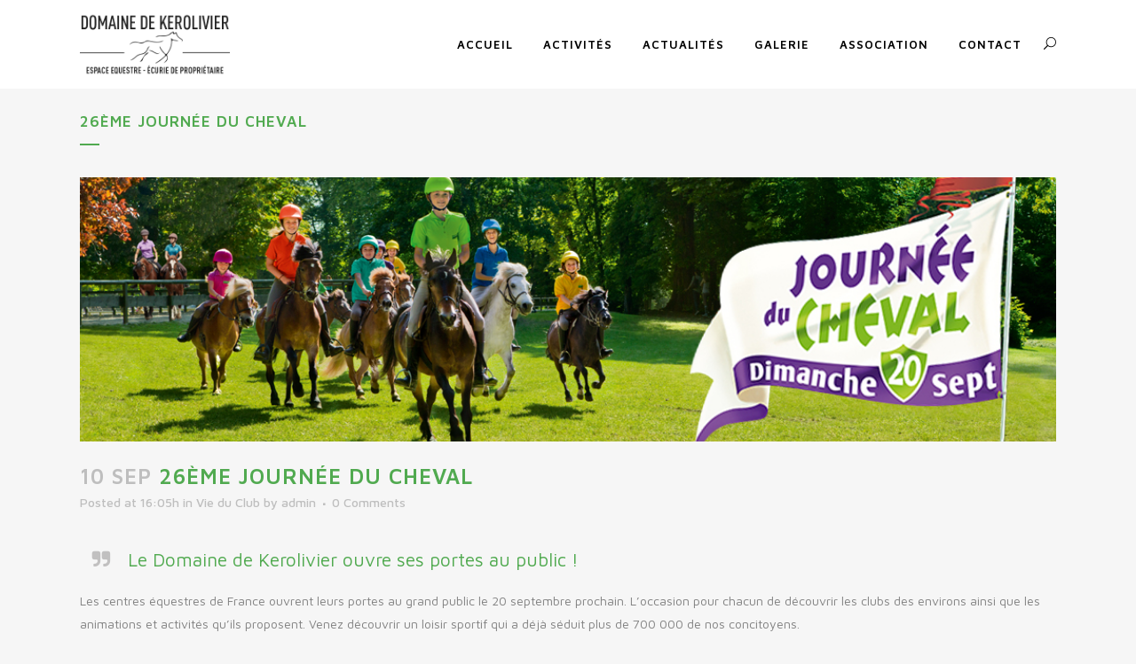

--- FILE ---
content_type: text/html; charset=UTF-8
request_url: https://www.domaine-kerolivier.com/26eme-journee-du-cheval/
body_size: 11826
content:
<!DOCTYPE html>
<html lang="fr-FR">
<head>
	<meta charset="UTF-8" />
	
	<title>Domaine de Kerolivier |   26ème Journée du Cheval</title>

	
			
						<meta name="viewport" content="width=device-width,initial-scale=1,user-scalable=no">
		
	<link rel="profile" href="http://gmpg.org/xfn/11" />
	<link rel="pingback" href="https://www.domaine-kerolivier.com/xmlrpc.php" />
	<link rel="shortcut icon" type="image/x-icon" href="http://www.domaine-kerolivier.com/wp-content/uploads/2015/09/favicon_green.png">
	<link rel="apple-touch-icon" href="http://www.domaine-kerolivier.com/wp-content/uploads/2015/09/favicon_green.png"/>
	<link href='//fonts.googleapis.com/css?family=Raleway:100,200,300,400,500,600,700,800,900,300italic,400italic|Maven+Pro:100,200,300,400,500,600,700,800,900,300italic,400italic&subset=latin,latin-ext' rel='stylesheet' type='text/css'>
<meta name='robots' content='max-image-preview:large' />
<link rel='dns-prefetch' href='//fonts.googleapis.com' />
<link rel='dns-prefetch' href='//netdna.bootstrapcdn.com' />
<link rel="alternate" type="application/rss+xml" title="Domaine de Kerolivier &raquo; Flux" href="https://www.domaine-kerolivier.com/feed/" />
<link rel="alternate" type="application/rss+xml" title="Domaine de Kerolivier &raquo; Flux des commentaires" href="https://www.domaine-kerolivier.com/comments/feed/" />
<script type="text/javascript">
/* <![CDATA[ */
window._wpemojiSettings = {"baseUrl":"https:\/\/s.w.org\/images\/core\/emoji\/14.0.0\/72x72\/","ext":".png","svgUrl":"https:\/\/s.w.org\/images\/core\/emoji\/14.0.0\/svg\/","svgExt":".svg","source":{"concatemoji":"https:\/\/www.domaine-kerolivier.com\/wp-includes\/js\/wp-emoji-release.min.js?ver=6.4.7"}};
/*! This file is auto-generated */
!function(i,n){var o,s,e;function c(e){try{var t={supportTests:e,timestamp:(new Date).valueOf()};sessionStorage.setItem(o,JSON.stringify(t))}catch(e){}}function p(e,t,n){e.clearRect(0,0,e.canvas.width,e.canvas.height),e.fillText(t,0,0);var t=new Uint32Array(e.getImageData(0,0,e.canvas.width,e.canvas.height).data),r=(e.clearRect(0,0,e.canvas.width,e.canvas.height),e.fillText(n,0,0),new Uint32Array(e.getImageData(0,0,e.canvas.width,e.canvas.height).data));return t.every(function(e,t){return e===r[t]})}function u(e,t,n){switch(t){case"flag":return n(e,"\ud83c\udff3\ufe0f\u200d\u26a7\ufe0f","\ud83c\udff3\ufe0f\u200b\u26a7\ufe0f")?!1:!n(e,"\ud83c\uddfa\ud83c\uddf3","\ud83c\uddfa\u200b\ud83c\uddf3")&&!n(e,"\ud83c\udff4\udb40\udc67\udb40\udc62\udb40\udc65\udb40\udc6e\udb40\udc67\udb40\udc7f","\ud83c\udff4\u200b\udb40\udc67\u200b\udb40\udc62\u200b\udb40\udc65\u200b\udb40\udc6e\u200b\udb40\udc67\u200b\udb40\udc7f");case"emoji":return!n(e,"\ud83e\udef1\ud83c\udffb\u200d\ud83e\udef2\ud83c\udfff","\ud83e\udef1\ud83c\udffb\u200b\ud83e\udef2\ud83c\udfff")}return!1}function f(e,t,n){var r="undefined"!=typeof WorkerGlobalScope&&self instanceof WorkerGlobalScope?new OffscreenCanvas(300,150):i.createElement("canvas"),a=r.getContext("2d",{willReadFrequently:!0}),o=(a.textBaseline="top",a.font="600 32px Arial",{});return e.forEach(function(e){o[e]=t(a,e,n)}),o}function t(e){var t=i.createElement("script");t.src=e,t.defer=!0,i.head.appendChild(t)}"undefined"!=typeof Promise&&(o="wpEmojiSettingsSupports",s=["flag","emoji"],n.supports={everything:!0,everythingExceptFlag:!0},e=new Promise(function(e){i.addEventListener("DOMContentLoaded",e,{once:!0})}),new Promise(function(t){var n=function(){try{var e=JSON.parse(sessionStorage.getItem(o));if("object"==typeof e&&"number"==typeof e.timestamp&&(new Date).valueOf()<e.timestamp+604800&&"object"==typeof e.supportTests)return e.supportTests}catch(e){}return null}();if(!n){if("undefined"!=typeof Worker&&"undefined"!=typeof OffscreenCanvas&&"undefined"!=typeof URL&&URL.createObjectURL&&"undefined"!=typeof Blob)try{var e="postMessage("+f.toString()+"("+[JSON.stringify(s),u.toString(),p.toString()].join(",")+"));",r=new Blob([e],{type:"text/javascript"}),a=new Worker(URL.createObjectURL(r),{name:"wpTestEmojiSupports"});return void(a.onmessage=function(e){c(n=e.data),a.terminate(),t(n)})}catch(e){}c(n=f(s,u,p))}t(n)}).then(function(e){for(var t in e)n.supports[t]=e[t],n.supports.everything=n.supports.everything&&n.supports[t],"flag"!==t&&(n.supports.everythingExceptFlag=n.supports.everythingExceptFlag&&n.supports[t]);n.supports.everythingExceptFlag=n.supports.everythingExceptFlag&&!n.supports.flag,n.DOMReady=!1,n.readyCallback=function(){n.DOMReady=!0}}).then(function(){return e}).then(function(){var e;n.supports.everything||(n.readyCallback(),(e=n.source||{}).concatemoji?t(e.concatemoji):e.wpemoji&&e.twemoji&&(t(e.twemoji),t(e.wpemoji)))}))}((window,document),window._wpemojiSettings);
/* ]]> */
</script>
<link rel='stylesheet' id='sbi_styles-css' href='https://www.domaine-kerolivier.com/wp-content/plugins/instagram-feed/css/sbi-styles.min.css?ver=6.6.1' type='text/css' media='all' />
<style id='wp-emoji-styles-inline-css' type='text/css'>

	img.wp-smiley, img.emoji {
		display: inline !important;
		border: none !important;
		box-shadow: none !important;
		height: 1em !important;
		width: 1em !important;
		margin: 0 0.07em !important;
		vertical-align: -0.1em !important;
		background: none !important;
		padding: 0 !important;
	}
</style>
<link rel='stylesheet' id='wp-block-library-css' href='https://www.domaine-kerolivier.com/wp-includes/css/dist/block-library/style.min.css?ver=6.4.7' type='text/css' media='all' />
<style id='classic-theme-styles-inline-css' type='text/css'>
/*! This file is auto-generated */
.wp-block-button__link{color:#fff;background-color:#32373c;border-radius:9999px;box-shadow:none;text-decoration:none;padding:calc(.667em + 2px) calc(1.333em + 2px);font-size:1.125em}.wp-block-file__button{background:#32373c;color:#fff;text-decoration:none}
</style>
<style id='global-styles-inline-css' type='text/css'>
body{--wp--preset--color--black: #000000;--wp--preset--color--cyan-bluish-gray: #abb8c3;--wp--preset--color--white: #ffffff;--wp--preset--color--pale-pink: #f78da7;--wp--preset--color--vivid-red: #cf2e2e;--wp--preset--color--luminous-vivid-orange: #ff6900;--wp--preset--color--luminous-vivid-amber: #fcb900;--wp--preset--color--light-green-cyan: #7bdcb5;--wp--preset--color--vivid-green-cyan: #00d084;--wp--preset--color--pale-cyan-blue: #8ed1fc;--wp--preset--color--vivid-cyan-blue: #0693e3;--wp--preset--color--vivid-purple: #9b51e0;--wp--preset--gradient--vivid-cyan-blue-to-vivid-purple: linear-gradient(135deg,rgba(6,147,227,1) 0%,rgb(155,81,224) 100%);--wp--preset--gradient--light-green-cyan-to-vivid-green-cyan: linear-gradient(135deg,rgb(122,220,180) 0%,rgb(0,208,130) 100%);--wp--preset--gradient--luminous-vivid-amber-to-luminous-vivid-orange: linear-gradient(135deg,rgba(252,185,0,1) 0%,rgba(255,105,0,1) 100%);--wp--preset--gradient--luminous-vivid-orange-to-vivid-red: linear-gradient(135deg,rgba(255,105,0,1) 0%,rgb(207,46,46) 100%);--wp--preset--gradient--very-light-gray-to-cyan-bluish-gray: linear-gradient(135deg,rgb(238,238,238) 0%,rgb(169,184,195) 100%);--wp--preset--gradient--cool-to-warm-spectrum: linear-gradient(135deg,rgb(74,234,220) 0%,rgb(151,120,209) 20%,rgb(207,42,186) 40%,rgb(238,44,130) 60%,rgb(251,105,98) 80%,rgb(254,248,76) 100%);--wp--preset--gradient--blush-light-purple: linear-gradient(135deg,rgb(255,206,236) 0%,rgb(152,150,240) 100%);--wp--preset--gradient--blush-bordeaux: linear-gradient(135deg,rgb(254,205,165) 0%,rgb(254,45,45) 50%,rgb(107,0,62) 100%);--wp--preset--gradient--luminous-dusk: linear-gradient(135deg,rgb(255,203,112) 0%,rgb(199,81,192) 50%,rgb(65,88,208) 100%);--wp--preset--gradient--pale-ocean: linear-gradient(135deg,rgb(255,245,203) 0%,rgb(182,227,212) 50%,rgb(51,167,181) 100%);--wp--preset--gradient--electric-grass: linear-gradient(135deg,rgb(202,248,128) 0%,rgb(113,206,126) 100%);--wp--preset--gradient--midnight: linear-gradient(135deg,rgb(2,3,129) 0%,rgb(40,116,252) 100%);--wp--preset--font-size--small: 13px;--wp--preset--font-size--medium: 20px;--wp--preset--font-size--large: 36px;--wp--preset--font-size--x-large: 42px;--wp--preset--spacing--20: 0.44rem;--wp--preset--spacing--30: 0.67rem;--wp--preset--spacing--40: 1rem;--wp--preset--spacing--50: 1.5rem;--wp--preset--spacing--60: 2.25rem;--wp--preset--spacing--70: 3.38rem;--wp--preset--spacing--80: 5.06rem;--wp--preset--shadow--natural: 6px 6px 9px rgba(0, 0, 0, 0.2);--wp--preset--shadow--deep: 12px 12px 50px rgba(0, 0, 0, 0.4);--wp--preset--shadow--sharp: 6px 6px 0px rgba(0, 0, 0, 0.2);--wp--preset--shadow--outlined: 6px 6px 0px -3px rgba(255, 255, 255, 1), 6px 6px rgba(0, 0, 0, 1);--wp--preset--shadow--crisp: 6px 6px 0px rgba(0, 0, 0, 1);}:where(.is-layout-flex){gap: 0.5em;}:where(.is-layout-grid){gap: 0.5em;}body .is-layout-flow > .alignleft{float: left;margin-inline-start: 0;margin-inline-end: 2em;}body .is-layout-flow > .alignright{float: right;margin-inline-start: 2em;margin-inline-end: 0;}body .is-layout-flow > .aligncenter{margin-left: auto !important;margin-right: auto !important;}body .is-layout-constrained > .alignleft{float: left;margin-inline-start: 0;margin-inline-end: 2em;}body .is-layout-constrained > .alignright{float: right;margin-inline-start: 2em;margin-inline-end: 0;}body .is-layout-constrained > .aligncenter{margin-left: auto !important;margin-right: auto !important;}body .is-layout-constrained > :where(:not(.alignleft):not(.alignright):not(.alignfull)){max-width: var(--wp--style--global--content-size);margin-left: auto !important;margin-right: auto !important;}body .is-layout-constrained > .alignwide{max-width: var(--wp--style--global--wide-size);}body .is-layout-flex{display: flex;}body .is-layout-flex{flex-wrap: wrap;align-items: center;}body .is-layout-flex > *{margin: 0;}body .is-layout-grid{display: grid;}body .is-layout-grid > *{margin: 0;}:where(.wp-block-columns.is-layout-flex){gap: 2em;}:where(.wp-block-columns.is-layout-grid){gap: 2em;}:where(.wp-block-post-template.is-layout-flex){gap: 1.25em;}:where(.wp-block-post-template.is-layout-grid){gap: 1.25em;}.has-black-color{color: var(--wp--preset--color--black) !important;}.has-cyan-bluish-gray-color{color: var(--wp--preset--color--cyan-bluish-gray) !important;}.has-white-color{color: var(--wp--preset--color--white) !important;}.has-pale-pink-color{color: var(--wp--preset--color--pale-pink) !important;}.has-vivid-red-color{color: var(--wp--preset--color--vivid-red) !important;}.has-luminous-vivid-orange-color{color: var(--wp--preset--color--luminous-vivid-orange) !important;}.has-luminous-vivid-amber-color{color: var(--wp--preset--color--luminous-vivid-amber) !important;}.has-light-green-cyan-color{color: var(--wp--preset--color--light-green-cyan) !important;}.has-vivid-green-cyan-color{color: var(--wp--preset--color--vivid-green-cyan) !important;}.has-pale-cyan-blue-color{color: var(--wp--preset--color--pale-cyan-blue) !important;}.has-vivid-cyan-blue-color{color: var(--wp--preset--color--vivid-cyan-blue) !important;}.has-vivid-purple-color{color: var(--wp--preset--color--vivid-purple) !important;}.has-black-background-color{background-color: var(--wp--preset--color--black) !important;}.has-cyan-bluish-gray-background-color{background-color: var(--wp--preset--color--cyan-bluish-gray) !important;}.has-white-background-color{background-color: var(--wp--preset--color--white) !important;}.has-pale-pink-background-color{background-color: var(--wp--preset--color--pale-pink) !important;}.has-vivid-red-background-color{background-color: var(--wp--preset--color--vivid-red) !important;}.has-luminous-vivid-orange-background-color{background-color: var(--wp--preset--color--luminous-vivid-orange) !important;}.has-luminous-vivid-amber-background-color{background-color: var(--wp--preset--color--luminous-vivid-amber) !important;}.has-light-green-cyan-background-color{background-color: var(--wp--preset--color--light-green-cyan) !important;}.has-vivid-green-cyan-background-color{background-color: var(--wp--preset--color--vivid-green-cyan) !important;}.has-pale-cyan-blue-background-color{background-color: var(--wp--preset--color--pale-cyan-blue) !important;}.has-vivid-cyan-blue-background-color{background-color: var(--wp--preset--color--vivid-cyan-blue) !important;}.has-vivid-purple-background-color{background-color: var(--wp--preset--color--vivid-purple) !important;}.has-black-border-color{border-color: var(--wp--preset--color--black) !important;}.has-cyan-bluish-gray-border-color{border-color: var(--wp--preset--color--cyan-bluish-gray) !important;}.has-white-border-color{border-color: var(--wp--preset--color--white) !important;}.has-pale-pink-border-color{border-color: var(--wp--preset--color--pale-pink) !important;}.has-vivid-red-border-color{border-color: var(--wp--preset--color--vivid-red) !important;}.has-luminous-vivid-orange-border-color{border-color: var(--wp--preset--color--luminous-vivid-orange) !important;}.has-luminous-vivid-amber-border-color{border-color: var(--wp--preset--color--luminous-vivid-amber) !important;}.has-light-green-cyan-border-color{border-color: var(--wp--preset--color--light-green-cyan) !important;}.has-vivid-green-cyan-border-color{border-color: var(--wp--preset--color--vivid-green-cyan) !important;}.has-pale-cyan-blue-border-color{border-color: var(--wp--preset--color--pale-cyan-blue) !important;}.has-vivid-cyan-blue-border-color{border-color: var(--wp--preset--color--vivid-cyan-blue) !important;}.has-vivid-purple-border-color{border-color: var(--wp--preset--color--vivid-purple) !important;}.has-vivid-cyan-blue-to-vivid-purple-gradient-background{background: var(--wp--preset--gradient--vivid-cyan-blue-to-vivid-purple) !important;}.has-light-green-cyan-to-vivid-green-cyan-gradient-background{background: var(--wp--preset--gradient--light-green-cyan-to-vivid-green-cyan) !important;}.has-luminous-vivid-amber-to-luminous-vivid-orange-gradient-background{background: var(--wp--preset--gradient--luminous-vivid-amber-to-luminous-vivid-orange) !important;}.has-luminous-vivid-orange-to-vivid-red-gradient-background{background: var(--wp--preset--gradient--luminous-vivid-orange-to-vivid-red) !important;}.has-very-light-gray-to-cyan-bluish-gray-gradient-background{background: var(--wp--preset--gradient--very-light-gray-to-cyan-bluish-gray) !important;}.has-cool-to-warm-spectrum-gradient-background{background: var(--wp--preset--gradient--cool-to-warm-spectrum) !important;}.has-blush-light-purple-gradient-background{background: var(--wp--preset--gradient--blush-light-purple) !important;}.has-blush-bordeaux-gradient-background{background: var(--wp--preset--gradient--blush-bordeaux) !important;}.has-luminous-dusk-gradient-background{background: var(--wp--preset--gradient--luminous-dusk) !important;}.has-pale-ocean-gradient-background{background: var(--wp--preset--gradient--pale-ocean) !important;}.has-electric-grass-gradient-background{background: var(--wp--preset--gradient--electric-grass) !important;}.has-midnight-gradient-background{background: var(--wp--preset--gradient--midnight) !important;}.has-small-font-size{font-size: var(--wp--preset--font-size--small) !important;}.has-medium-font-size{font-size: var(--wp--preset--font-size--medium) !important;}.has-large-font-size{font-size: var(--wp--preset--font-size--large) !important;}.has-x-large-font-size{font-size: var(--wp--preset--font-size--x-large) !important;}
.wp-block-navigation a:where(:not(.wp-element-button)){color: inherit;}
:where(.wp-block-post-template.is-layout-flex){gap: 1.25em;}:where(.wp-block-post-template.is-layout-grid){gap: 1.25em;}
:where(.wp-block-columns.is-layout-flex){gap: 2em;}:where(.wp-block-columns.is-layout-grid){gap: 2em;}
.wp-block-pullquote{font-size: 1.5em;line-height: 1.6;}
</style>
<link rel='stylesheet' id='layerslider-css' href='https://www.domaine-kerolivier.com/wp-content/plugins/LayerSlider/static/css/layerslider.css?ver=5.4.0' type='text/css' media='all' />
<link rel='stylesheet' id='ls-google-fonts-css' href='https://fonts.googleapis.com/css?family=Lato:100,300,regular,700,900%7COpen+Sans:300%7CIndie+Flower:regular%7COswald:300,regular,700&#038;subset=latin%2Clatin-ext' type='text/css' media='all' />
<link rel='stylesheet' id='contact-form-7-css' href='https://www.domaine-kerolivier.com/wp-content/plugins/contact-form-7/includes/css/styles.css?ver=4.4.1' type='text/css' media='all' />
<link rel='stylesheet' id='prettyphoto-css' href='https://www.domaine-kerolivier.com/wp-content/plugins/js_composer/assets/lib/prettyphoto/css/prettyPhoto.css?ver=4.5.3' type='text/css' media='screen' />
<link rel='stylesheet' id='fancybox-css' href='https://www.domaine-kerolivier.com/wp-content/plugins/radykal-fancy-gallery/fancybox/jquery.fancybox.css?ver=6.4.7' type='text/css' media='all' />
<link rel='stylesheet' id='fancybox-buttons-css' href='https://www.domaine-kerolivier.com/wp-content/plugins/radykal-fancy-gallery/fancybox/helpers/jquery.fancybox-buttons.css?ver=6.4.7' type='text/css' media='all' />
<link rel='stylesheet' id='fancybox-thumbs-css' href='https://www.domaine-kerolivier.com/wp-content/plugins/radykal-fancy-gallery/fancybox/helpers/jquery.fancybox-thumbs.css?ver=6.4.7' type='text/css' media='all' />
<link rel='stylesheet' id='mejs-css' href='https://www.domaine-kerolivier.com/wp-content/plugins/radykal-fancy-gallery/mejs/mediaelementplayer.css?ver=6.4.7' type='text/css' media='all' />
<link rel='stylesheet' id='mejs-skins-css' href='https://www.domaine-kerolivier.com/wp-content/plugins/radykal-fancy-gallery/mejs/mejs-skins.css?ver=6.4.7' type='text/css' media='all' />
<link rel='stylesheet' id='font-awesome-4-css' href='//netdna.bootstrapcdn.com/font-awesome/4.0.1/css/font-awesome.css?ver=4.0.1' type='text/css' media='all' />
<link rel='stylesheet' id='radykal-fancy-gallery-css' href='https://www.domaine-kerolivier.com/wp-content/plugins/radykal-fancy-gallery/css/jquery.fancygallery.css?ver=2.3.3' type='text/css' media='all' />
<link rel='stylesheet' id='default_style-css' href='https://www.domaine-kerolivier.com/wp-content/themes/bridge/style.css?ver=6.4.7' type='text/css' media='all' />
<link rel='stylesheet' id='qode-font-awesome-css' href='https://www.domaine-kerolivier.com/wp-content/themes/bridge/css/font-awesome/css/font-awesome.min.css?ver=6.4.7' type='text/css' media='all' />
<link rel='stylesheet' id='qode-elegant-icons-css' href='https://www.domaine-kerolivier.com/wp-content/themes/bridge/css/elegant-icons/style.min.css?ver=6.4.7' type='text/css' media='all' />
<link rel='stylesheet' id='stylesheet-css' href='https://www.domaine-kerolivier.com/wp-content/themes/bridge/css/stylesheet.min.css?ver=6.4.7' type='text/css' media='all' />
<link rel='stylesheet' id='mac_stylesheet-css' href='https://www.domaine-kerolivier.com/wp-content/themes/bridge/css/mac_stylesheet.css?ver=6.4.7' type='text/css' media='all' />
<link rel='stylesheet' id='webkit-css' href='https://www.domaine-kerolivier.com/wp-content/themes/bridge/css/webkit_stylesheet.css?ver=6.4.7' type='text/css' media='all' />
<link rel='stylesheet' id='style_dynamic-css' href='https://www.domaine-kerolivier.com/wp-content/themes/bridge/css/style_dynamic.css?ver=1694645273' type='text/css' media='all' />
<link rel='stylesheet' id='responsive-css' href='https://www.domaine-kerolivier.com/wp-content/themes/bridge/css/responsive.min.css?ver=6.4.7' type='text/css' media='all' />
<link rel='stylesheet' id='style_dynamic_responsive-css' href='https://www.domaine-kerolivier.com/wp-content/themes/bridge/css/style_dynamic_responsive.css?ver=1694645273' type='text/css' media='all' />
<link rel='stylesheet' id='js_composer_front-css' href='https://www.domaine-kerolivier.com/wp-content/plugins/js_composer/assets/css/js_composer.css?ver=4.5.3' type='text/css' media='all' />
<link rel='stylesheet' id='custom_css-css' href='https://www.domaine-kerolivier.com/wp-content/themes/bridge/css/custom_css.css?ver=1694645273' type='text/css' media='all' />
<link rel='stylesheet' id='evcal_google_fonts-css' href='//fonts.googleapis.com/css?family=Oswald%3A400%2C300%7COpen+Sans%3A400%2C300&#038;ver=6.4.7' type='text/css' media='screen' />
<link rel='stylesheet' id='evcal_cal_default-css' href='https://www.domaine-kerolivier.com/wp-content/plugins/eventON/assets/css/eventon_styles.css?ver=6.4.7' type='text/css' media='all' />
<link rel='stylesheet' id='evo_font_icons-css' href='https://www.domaine-kerolivier.com/wp-content/plugins/eventON/assets/fonts/font-awesome.css?ver=6.4.7' type='text/css' media='all' />
<link rel='stylesheet' id='tmm-css' href='https://www.domaine-kerolivier.com/wp-content/plugins/team-members/inc/css/tmm_style.css?ver=6.4.7' type='text/css' media='all' />
<script type="text/javascript" src="https://www.domaine-kerolivier.com/wp-content/plugins/LayerSlider/static/js/greensock.js?ver=1.11.8" id="greensock-js"></script>
<script type="text/javascript" src="https://www.domaine-kerolivier.com/wp-includes/js/jquery/jquery.min.js?ver=3.7.1" id="jquery-core-js"></script>
<script type="text/javascript" src="https://www.domaine-kerolivier.com/wp-includes/js/jquery/jquery-migrate.min.js?ver=3.4.1" id="jquery-migrate-js"></script>
<script type="text/javascript" src="https://www.domaine-kerolivier.com/wp-content/plugins/LayerSlider/static/js/layerslider.kreaturamedia.jquery.js?ver=5.4.0" id="layerslider-js"></script>
<script type="text/javascript" src="https://www.domaine-kerolivier.com/wp-content/plugins/LayerSlider/static/js/layerslider.transitions.js?ver=5.4.0" id="layerslider-transitions-js"></script>
<link rel="https://api.w.org/" href="https://www.domaine-kerolivier.com/wp-json/" /><link rel="alternate" type="application/json" href="https://www.domaine-kerolivier.com/wp-json/wp/v2/posts/15242" /><link rel="EditURI" type="application/rsd+xml" title="RSD" href="https://www.domaine-kerolivier.com/xmlrpc.php?rsd" />
<meta name="generator" content="WordPress 6.4.7" />
<link rel="canonical" href="https://www.domaine-kerolivier.com/26eme-journee-du-cheval/" />
<link rel='shortlink' href='https://www.domaine-kerolivier.com/?p=15242' />
<link rel="alternate" type="application/json+oembed" href="https://www.domaine-kerolivier.com/wp-json/oembed/1.0/embed?url=https%3A%2F%2Fwww.domaine-kerolivier.com%2F26eme-journee-du-cheval%2F" />
<link rel="alternate" type="text/xml+oembed" href="https://www.domaine-kerolivier.com/wp-json/oembed/1.0/embed?url=https%3A%2F%2Fwww.domaine-kerolivier.com%2F26eme-journee-du-cheval%2F&#038;format=xml" />


<!-- EventON Version -->
<meta name="generator" content="EventON 2.2.27" />

<style type="text/css">.recentcomments a{display:inline !important;padding:0 !important;margin:0 !important;}</style><meta name="generator" content="Powered by Visual Composer - drag and drop page builder for WordPress."/>
<!--[if IE 8]><link rel="stylesheet" type="text/css" href="https://www.domaine-kerolivier.com/wp-content/plugins/js_composer/assets/css/vc-ie8.css" media="screen"><![endif]--><link rel="icon" href="https://www.domaine-kerolivier.com/wp-content/uploads/2023/09/favicon.png" sizes="32x32" />
<link rel="icon" href="https://www.domaine-kerolivier.com/wp-content/uploads/2023/09/favicon.png" sizes="192x192" />
<link rel="apple-touch-icon" href="https://www.domaine-kerolivier.com/wp-content/uploads/2023/09/favicon.png" />
<meta name="msapplication-TileImage" content="https://www.domaine-kerolivier.com/wp-content/uploads/2023/09/favicon.png" />
<noscript><style> .wpb_animate_when_almost_visible { opacity: 1; }</style></noscript></head>

<body class="post-template-default single single-post postid-15242 single-format-standard  qode-theme-ver-7.5 wpb-js-composer js-comp-ver-4.5.3 vc_responsive">

				<div class="ajax_loader"><div class="ajax_loader_1"><div class="wave"><div class="bounce1"></div><div class="bounce2"></div><div class="bounce3"></div></div></div></div>
					<div class="wrapper">
	<div class="wrapper_inner">
	<!-- Google Analytics start -->
		<!-- Google Analytics end -->

	


<header class=" scroll_header_top_area dark fixed scrolled_not_transparent page_header">
    <div class="header_inner clearfix">

		
					<form role="search" id="searchform" action="https://www.domaine-kerolivier.com/" class="qode_search_form" method="get">
									<div class="container">
					<div class="container_inner clearfix">
				
                <span aria-hidden="true" class="qode_icon_font_elegant icon_search qode_icon_in_search" ></span>				<input type="text" placeholder="Search" name="s" class="qode_search_field" autocomplete="off" />
				<input type="submit" value="Search" />

				<div class="qode_search_close">
					<a href="#">
                        <span aria-hidden="true" class="qode_icon_font_elegant icon_close qode_icon_in_search" ></span>					</a>
				</div>
										</div>
					</div>
							</form>
				
		<div class="header_top_bottom_holder">
		<div class="header_bottom clearfix" style=' background-color:rgba(255, 255, 255, 1);' >
		    				<div class="container">
					<div class="container_inner clearfix">
                    			                					<div class="header_inner_left">
                        													<div class="mobile_menu_button">
                                <span>
                                    <i class="qode_icon_font_awesome fa fa-bars " ></i>                                </span>
                            </div>
												<div class="logo_wrapper">
                            							<div class="q_logo">
								<a href="https://www.domaine-kerolivier.com/">
									<img class="normal" src="http://www.domaine-kerolivier.com/wp-content/uploads/2015/09/logo_header_black.png" alt="Logo"/>
									<img class="light" src="http://www.domaine-kerolivier.com/wp-content/uploads/2015/09/logo_header.png" alt="Logo"/>
									<img class="dark" src="http://www.domaine-kerolivier.com/wp-content/uploads/2015/09/logo_header_black.png" alt="Logo"/>
									<img class="sticky" src="http://www.domaine-kerolivier.com/wp-content/uploads/2015/09/logo_header_sticky.png" alt="Logo"/>
									<img class="mobile" src="http://www.domaine-kerolivier.com/wp-content/uploads/2015/09/logo_header_black.png" alt="Logo"/>
																	</a>
							</div>
                            						</div>
                                                					</div>
                    					                                                							<div class="header_inner_right">
                                <div class="side_menu_button_wrapper right">
																		                                    <div class="side_menu_button">
									
																					<a class="search_button search_slides_from_window_top normal" href="javascript:void(0)">
                                                <span aria-hidden="true" class="qode_icon_font_elegant icon_search " ></span>											</a>
								
																					                                                                                                                    </div>
                                </div>
							</div>
												
												
						<nav class="main_menu drop_down right">
						<ul id="menu-kerolivier" class=""><li id="nav-menu-item-15734" class="menu-item menu-item-type-post_type menu-item-object-page menu-item-home  narrow"><a href="https://www.domaine-kerolivier.com/" class=""><i class="menu_icon blank fa"></i><span>ACCUEIL</span><span class="plus"></span></a></li>
<li id="nav-menu-item-15736" class="menu-item menu-item-type-custom menu-item-object-custom menu-item-has-children  has_sub narrow"><a href="#" class=""><i class="menu_icon blank fa"></i><span>ACTIVITÉS</span><span class="plus"></span></a>
<div class="second"><div class="inner"><ul>
	<li id="nav-menu-item-15731" class="menu-item menu-item-type-post_type menu-item-object-page "><a href="https://www.domaine-kerolivier.com/cole-dquitation/" class=""><i class="menu_icon blank fa"></i><span>ÉCOLE D&rsquo;ÉQUITATION</span><span class="plus"></span></a></li>
	<li id="nav-menu-item-15732" class="menu-item menu-item-type-post_type menu-item-object-page "><a href="https://www.domaine-kerolivier.com/curie-de-propritaires/" class=""><i class="menu_icon blank fa"></i><span>ÉCURIE DE PROPRIÉTAIRES &#8211; PENSION EQUINE</span><span class="plus"></span></a></li>
	<li id="nav-menu-item-15733" class="menu-item menu-item-type-post_type menu-item-object-page "><a href="https://www.domaine-kerolivier.com/tourisme-questre/" class=""><i class="menu_icon blank fa"></i><span>TOURISME ÉQUESTRE</span><span class="plus"></span></a></li>
</ul></div></div>
</li>
<li id="nav-menu-item-16435" class="menu-item menu-item-type-post_type menu-item-object-page  narrow"><a href="https://www.domaine-kerolivier.com/actualits/" class=""><i class="menu_icon blank fa"></i><span>ACTUALITÉS</span><span class="plus"></span></a></li>
<li id="nav-menu-item-15735" class="menu-item menu-item-type-post_type menu-item-object-page  narrow"><a href="https://www.domaine-kerolivier.com/gallerie/" class=""><i class="menu_icon blank fa"></i><span>GALERIE</span><span class="plus"></span></a></li>
<li id="nav-menu-item-16624" class="menu-item menu-item-type-post_type menu-item-object-page  narrow"><a href="https://www.domaine-kerolivier.com/association/" class=""><i class="menu_icon blank fa"></i><span>ASSOCIATION</span><span class="plus"></span></a></li>
<li id="nav-menu-item-15730" class="menu-item menu-item-type-post_type menu-item-object-page  narrow"><a href="https://www.domaine-kerolivier.com/contact2/" class=""><i class="menu_icon blank fa"></i><span>CONTACT</span><span class="plus"></span></a></li>
</ul>						</nav>
						                        										<nav class="mobile_menu">
                        <ul id="menu-kerolivier-1" class=""><li id="mobile-menu-item-15734" class="menu-item menu-item-type-post_type menu-item-object-page menu-item-home "><a href="https://www.domaine-kerolivier.com/" class=""><span>ACCUEIL</span></a><span class="mobile_arrow"><i class="fa fa-angle-right"></i><i class="fa fa-angle-down"></i></span></li>
<li id="mobile-menu-item-15736" class="menu-item menu-item-type-custom menu-item-object-custom menu-item-has-children  has_sub"><a href="#" class=""><span>ACTIVITÉS</span></a><span class="mobile_arrow"><i class="fa fa-angle-right"></i><i class="fa fa-angle-down"></i></span>
<ul class="sub_menu">
	<li id="mobile-menu-item-15731" class="menu-item menu-item-type-post_type menu-item-object-page "><a href="https://www.domaine-kerolivier.com/cole-dquitation/" class=""><span>ÉCOLE D&rsquo;ÉQUITATION</span></a><span class="mobile_arrow"><i class="fa fa-angle-right"></i><i class="fa fa-angle-down"></i></span></li>
	<li id="mobile-menu-item-15732" class="menu-item menu-item-type-post_type menu-item-object-page "><a href="https://www.domaine-kerolivier.com/curie-de-propritaires/" class=""><span>ÉCURIE DE PROPRIÉTAIRES &#8211; PENSION EQUINE</span></a><span class="mobile_arrow"><i class="fa fa-angle-right"></i><i class="fa fa-angle-down"></i></span></li>
	<li id="mobile-menu-item-15733" class="menu-item menu-item-type-post_type menu-item-object-page "><a href="https://www.domaine-kerolivier.com/tourisme-questre/" class=""><span>TOURISME ÉQUESTRE</span></a><span class="mobile_arrow"><i class="fa fa-angle-right"></i><i class="fa fa-angle-down"></i></span></li>
</ul>
</li>
<li id="mobile-menu-item-16435" class="menu-item menu-item-type-post_type menu-item-object-page "><a href="https://www.domaine-kerolivier.com/actualits/" class=""><span>ACTUALITÉS</span></a><span class="mobile_arrow"><i class="fa fa-angle-right"></i><i class="fa fa-angle-down"></i></span></li>
<li id="mobile-menu-item-15735" class="menu-item menu-item-type-post_type menu-item-object-page "><a href="https://www.domaine-kerolivier.com/gallerie/" class=""><span>GALERIE</span></a><span class="mobile_arrow"><i class="fa fa-angle-right"></i><i class="fa fa-angle-down"></i></span></li>
<li id="mobile-menu-item-16624" class="menu-item menu-item-type-post_type menu-item-object-page "><a href="https://www.domaine-kerolivier.com/association/" class=""><span>ASSOCIATION</span></a><span class="mobile_arrow"><i class="fa fa-angle-right"></i><i class="fa fa-angle-down"></i></span></li>
<li id="mobile-menu-item-15730" class="menu-item menu-item-type-post_type menu-item-object-page "><a href="https://www.domaine-kerolivier.com/contact2/" class=""><span>CONTACT</span></a><span class="mobile_arrow"><i class="fa fa-angle-right"></i><i class="fa fa-angle-down"></i></span></li>
</ul>					</nav>
			                    					</div>
				</div>
				</div>
	</div>
	</div>

</header>
		

    		<a id='back_to_top' href='#'>
			<span class="fa-stack">
				<i class="fa fa-arrow-up" style=""></i>
			</span>
		</a>
	    	
    
		
	
    
<div class="content ">
						<div class="content_inner  ">
													<div class="title_outer title_without_animation"    data-height="200">
		<div class="title title_size_small  position_left " style="height:200px;">
			<div class="image not_responsive"></div>
										<div class="title_holder"  style="padding-top:100px;height:100px;">
					<div class="container">
						<div class="container_inner clearfix">
								<div class="title_subtitle_holder" >
                                                                									<h1><span>26ème Journée du Cheval</span></h1>
																			<span class="separator small left"  ></span>
																	
																										                                                            </div>
						</div>
					</div>
				</div>
								</div>
			</div>
								<div class="container">
                    					<div class="container_inner default_template_holder" >
				
											<div class="blog_holder blog_single">
								<article id="post-15242" class="post-15242 post type-post status-publish format-standard has-post-thumbnail hentry category-domaine-de-kerolivier">
			<div class="post_content_holder">
										<div class="post_image">
	                        <img width="1050" height="284" src="https://www.domaine-kerolivier.com/wp-content/uploads/2015/09/entete.jpg" class="attachment-full size-full wp-post-image" alt="" decoding="async" fetchpriority="high" srcset="https://www.domaine-kerolivier.com/wp-content/uploads/2015/09/entete.jpg 1050w, https://www.domaine-kerolivier.com/wp-content/uploads/2015/09/entete-300x81.jpg 300w, https://www.domaine-kerolivier.com/wp-content/uploads/2015/09/entete-1024x277.jpg 1024w, https://www.domaine-kerolivier.com/wp-content/uploads/2015/09/entete-700x189.jpg 700w" sizes="(max-width: 1050px) 100vw, 1050px" />						</div>
								<div class="post_text">
					<div class="post_text_inner">
						<h2><span class="date">10 Sep</span> 26ème Journée du Cheval</h2>
						<div class="post_info">
							<span class="time">Posted at 16:05h</span>
							in <a href="https://www.domaine-kerolivier.com/category/domaine-de-kerolivier/" rel="category tag">Vie du Club</a>							<span class="post_author">
								by								<a class="post_author_link" href="https://www.domaine-kerolivier.com/author/admin/">admin</a>
							</span>
															<span class="dots"><i class="fa fa-square"></i></span><a class="post_comments" href="https://www.domaine-kerolivier.com/26eme-journee-du-cheval/#respond" target="_self">0 Comments</a>
																											</div>
						<div      class="vc_row wpb_row section vc_row-fluid" style=' text-align:left;'><div class=" full_section_inner clearfix">
	<div class="vc_col-sm-12 wpb_column vc_column_container ">
		<div class="wpb_wrapper">
			
	<div class="wpb_text_column wpb_content_element ">
		<div class="wpb_wrapper">
			
		</div> 
	</div> <div class="separator  transparent center  " style="margin-top: 2px;margin-bottom: 0px;"></div>
<blockquote class=' with_quote_icon' style=''><i class='fa fa-quote-right pull-left' style=''></i><h5 class='blockquote-text' style=''>Le Domaine de Kerolivier ouvre ses portes au public !</h5></blockquote><div class="separator  transparent center  " style="margin-top: 3px;margin-bottom: 0px;"></div>

	<div class="wpb_text_column wpb_content_element ">
		<div class="wpb_wrapper">
			<p>Les centres équestres de France ouvrent leurs portes au grand public le 20 septembre prochain. L’occasion pour chacun de découvrir les clubs des environs ainsi que les animations et activités qu&rsquo;ils proposent. Venez découvrir un loisir sportif qui a déjà séduit plus de 700 000 de nos concitoyens.</p>
<p>Dans tous les départements, à la campagne, à la montagne, en bord de mer ou en ville, le cheval et le poney seront à la fête. Petits et grands, sans oublier les seniors, pourront (re)découvrir le cheval, la plus belle conquête de l’homme. Le réseau des clubs est particulièrement dense en France. Tout le monde peut trouver un club à moins de 10 km de son domicile ou de son lieu de travail. Le 20 septembre, les centres équestres, poney-clubs, centres de tourisme équestre ouvriront leurs portes au grand public. De 14h à 17h, l’équitation sera à l’honneur : baptême à poney, à cheval ou en attelage, promenades dans les petits chemins ou les allées forestières, animations et spectacles équestres, visite des installations…</p>
<h6>Aller dans un centre équestre , c’est le projet d’une belle après-midi découverte au contact des poneys, des chevaux et de la nature.</h6>

		</div> 
	</div> 
		</div> 
	</div> 
</div></div>
<p>&nbsp;</p>
<h3>Un sport qui plaît</h3>
<p>Les Français aiment l’équitation. Le nombre de cavaliers titulaires d&rsquo;une licence FFE a augmenté de près de<strong> 60% en 10 ans. </strong>L’équitation est une activité très ludique, aux fortes valeurs éducatives qui offre un contact privilégié avec la nature et les animaux.</p>
					</div>
				</div>
			</div>
		
					
	</article>						<div class="comment_holder clearfix" id="comments">
<div class="comment_number"><div class="comment_number_inner"><h5>No Comments</h5></div></div>
<div class="comments">
		<!-- If comments are open, but there are no comments. -->

	 
		<!-- If comments are closed. -->
		<p>Sorry, the comment form is closed at this time.</p>

	</div></div>
 <div class="comment_pager">
	<p></p>
 </div>
 <div class="comment_form">
	</div>
						
								
							


 
						
										</div>
				</div>
                			</div>						
	


		
	</div>
</div>



	<footer >
		<div class="footer_inner clearfix">
				<div class="footer_top_holder">
            			<div class="footer_top">
								<div class="container">
					<div class="container_inner">
																	<div class="four_columns clearfix">
								<div class="column1 footer_col1">
									<div class="column_inner">
										<div id="block-13" class="widget widget_block widget_media_image">
<figure class="wp-block-image size-full"><a href="https://www.domaine-kerolivier.com/wp-content/uploads/2015/09/header_bg.png"><img loading="lazy" decoding="async" width="600" height="230" src="https://www.domaine-kerolivier.com/wp-content/uploads/2015/09/header_bg.png" alt="" class="wp-image-15740" srcset="https://www.domaine-kerolivier.com/wp-content/uploads/2015/09/header_bg.png 600w, https://www.domaine-kerolivier.com/wp-content/uploads/2015/09/header_bg-300x115.png 300w" sizes="(max-width: 600px) 100vw, 600px" /></a></figure>
</div>									</div>
								</div>
								<div class="column2 footer_col2">
									<div class="column_inner">
										<div id="block-12" class="widget widget_block">
<h3 class="wp-block-heading">Contact</h3>
</div><div id="block-14" class="widget widget_block"><br>
<b>Domaine de Kerolivier</b><br>

<a href="https://goo.gl/maps/KUPSw6but9suMLKw6" target="_blank">Lieu dit Kerolivier
29180 PLOGONNEC</a><br>

Téléphone fixe : <a href="tel:+33298755244">02 98 75 52 44</a><br>

Téléphone portable : <a href="tel:+33606468616">06 06 46 86 16</a><br>

Mail : <a href=mailto:domaine-kerolivier@orange.fr>domaine-kerolivier@orange.fr</a></div>									</div>
								</div>
								<div class="column3 footer_col3">
									<div class="column_inner">
										<div id="evcalwidget-2" class="widget EvcalWidget"><h3 class='widget-title'>ÉVÉNEMENTS À VENIR</h3><div id='evcal_widget' class='evo_widget'><div id='evcal_calendar_' class='ajde_evcal_calendar  ul ' >
				<div class='evo-data' data-cyear="2026" data-cmonth="1" data-runajax="1" data-evc_open="0" data-cal_ver="2.2.27" data-mapscroll="true" data-mapformat="roadmap" data-mapzoom="18" data-ev_cnt="0" data-show_limit="no" data-tiles="no" data-sort_by="sort_date" data-filters_on="false" data-range_start="0" data-range_end="0" data-send_unix="0" data-ux_val="0" data-accord="0"  ></div><div id='evcal_head' class='calendar_header ' ><div class='cal_arguments' style='display:none' data-hide_past="no" data-show_et_ft_img="no" data-event_order="ASC" data-ft_event_priority="no" data-lang="L1" data-month_incre="0" data-only_ft="no" data-evc_open="no" data-show_limit="no" data-etc_override="no" data-tiles="no" data-tile_height="0" data-tile_bg="0" data-tile_count="2" data-s="" ></div><div class='clear'></div></div><div class='evcal_month_line'><p>Janvier </p></div><div id='evcal_list' class='eventon_events_list'><div class='eventon_list_event'><p class='no_events' >Pas d'événement</p></div></div><div class='evcal_month_line'><p>Février </p></div><div id='evcal_list' class='eventon_events_list'><div id='event_16680' class='eventon_list_event event' data-event_id='16680' data-ri='0' itemscope itemtype='http://schema.org/Event'  style="" data-colr='#206177'><div class="evo_event_schema" style="display:none" >
							<a href="http://www.domaine-kerolivier.com/26eme-journee-du-cheval/" itemprop="url"></a>				
							<time itemprop="startDate" datetime="2026-2-10"></time>
							<time itemprop="endDate" datetime="2026-3-30"></time>
									<item style="display:none" itemprop="location" itemscope itemtype="http://schema.org/Place">
										<span itemprop="address" itemscope itemtype="http://schema.org/PostalAddress">
											<item itemprop="streetAddress">Lieu dit Kerolivier 29180 PLOGONNEC</item>
										</span>
									</item></div>
				<div id='evc_177071040016680' class='evcal_list_a desc_trig mul_val ' data-exlk="0"  style="border-color: #206177;" data-gmtrig="1"  data-ux_val='1'><span class='evcal_cblock' data-bgcolor='#206177' data-smon='Février' data-syr='2026'><em class='evo_date' ><span class="start">10<em>Févr.</em></span><span class="end"> - 30<em>Mars.</em></span></em><em class='evo_time'><em class='evo_day'>Févr. 10</em><span class='start'>8h00</span><em class='evo_day end'>Mars. 30</em></em><em class='clear'></em></span><span class='evcal_desc evo_info ' data-latlng="48.052996,-4.116422"  data-location_address="Lieu dit Kerolivier 29180 PLOGONNEC" data-location_type="lonlat" data-location_name="Domaine de Kerolivier" data-location_status="true" ><span class='evcal_desc2 evcal_event_title' itemprop='name'>Stages vacances hiver 2026</span><span class='evcal_desc_info' ></span><span class='evcal_desc3'></span></span><em class='clear'></em></div><div class='event_description evcal_eventcard ' style="display:none"><div class='evo_metarow_details evorow evcal_evdata_row bordb evcal_event_details'>
							<div class="event_excerpt" style="display:none"><h3 class="padb5 evo_h3">Détails de l'événement</h3><p>Pensez dès à présent aux stages de vacances d'hiver !

 	1ère semaine des vacances : cours maintenus &amp; cours particuliers
 	2ème semaine des vacances :

 	Stages
 	Cours particuliers le samedi



Tout [...]</p></div>
							<span class='evcal_evdata_icons'><i class='fa fa-align-justify'></i></span>
							<div class='evcal_evdata_cell '><div class='eventon_full_description'>
									<h3 class='padb5 evo_h3'>Détails de l'événement</h3><div class='eventon_desc_in' itemprop='description'>
									<p>Pensez dès à présent aux stages de vacances d&rsquo;hiver !</p>
<ul>
<li>1ère semaine des vacances : cours maintenus &amp; cours particuliers</li>
<li>2ème semaine des vacances :
<ul>
<li>Stages</li>
<li>Cours particuliers le samedi</li>
</ul>
</li>
</ul>
<p>Tout le planing sur la page « Actualités » du site, et sur le panneau d&rsquo;affichage au club.</p>
</div><div class='clear'></div>

								</div>
							</div>
						</div><div class='evo_metarow_time_location evorow bordb '>
						<div class='tb' >
							<div class='tbrow'>
							<div class='evcal_col50 bordr'>
								<div class='evcal_evdata_row evo_time'>
									<span class='evcal_evdata_icons'><i class='fa fa-clock-o'></i></span>
									<div class='evcal_evdata_cell'>							
										<h3 class='evo_h3'>Temps</h3><p>Février 10 (Mardi) 8h00 - Mars 30 (Lundi) 18h00</p>
									</div>
								</div>
							</div><div class='evcal_col50'>
								<div class='evcal_evdata_row evo_location'>
									<span class='evcal_evdata_icons'><i class='fa fa-map-marker'></i></span>
									<div class='evcal_evdata_cell'>							
										<h3 class='evo_h3'>Lieu</h3><p class='evo_location_name'>Domaine de Kerolivier</p><p>Lieu dit Kerolivier 29180 PLOGONNEC</p>
									</div>
								</div>
							</div><div class='clear'></div>
							</div></div>
						</div><div class='evo_metarow_locImg evorow bordb ' style='height:400px; background-image:url(https://www.domaine-kerolivier.com/wp-content/uploads/2015/10/IMG_2966.jpg)' id='15856_locimg' ></div><div class='evo_metarow_gmap evorow evcal_gmaps bordb ' id='evc1770710400697148bf1b9bf16680_gmap'></div></div><div class='clear end'></div></div></div><div class='clear'></div></div></div></div>									</div>
								</div>
								<div class="column4 footer_col4">
									<div class="column_inner">
										<div id="block-8" class="widget widget_block">
<h3 class="wp-block-heading">ARTICLES RÉCENTS</h3>
</div><div id="block-11" class="widget widget_block">
<div class="wp-block-columns is-layout-flex wp-container-core-columns-layout-1 wp-block-columns-is-layout-flex">
<div class="wp-block-column is-layout-flow wp-block-column-is-layout-flow" style="flex-basis:100%">
<div class="wp-block-group is-layout-constrained wp-block-group-is-layout-constrained"><div class="wp-block-group__inner-container"><ul class="wp-block-latest-posts__list wp-block-latest-posts"><li><a class="wp-block-latest-posts__post-title" href="https://www.domaine-kerolivier.com/generali-open-de-france-2025/">GENERALI OPEN DE FRANCE 2025</a></li>
<li><a class="wp-block-latest-posts__post-title" href="https://www.domaine-kerolivier.com/inscriptions-2025-2026/">Inscriptions 2025-2026</a></li>
<li><a class="wp-block-latest-posts__post-title" href="https://www.domaine-kerolivier.com/stage-equitation-vacances-ete-2025/">Stages Vacances d&rsquo;été 2025</a></li>
<li><a class="wp-block-latest-posts__post-title" href="https://www.domaine-kerolivier.com/stage-vacances-de-printemps-2026/">Stages Vacances de Printemps 2025</a></li>
<li><a class="wp-block-latest-posts__post-title" href="https://www.domaine-kerolivier.com/concours-interne-cso-equifun-29-juin-2025/">Concours interne CSO &#8211; Equifun (29 juin 2025)</a></li>
</ul></div></div>
</div>
</div>
</div>									</div>
								</div>
							</div>
															</div>
				</div>
							</div>
					</div>
							<div class="footer_bottom_holder">
                									<div class="footer_bottom">
							<div class="textwidget"><p>© Tous droits réservés 2024 Domaine-Kerolivier.com</p>
</div>
					</div>
								</div>
				</div>
	</footer>
		
</div>
</div>
		<script type="text/javascript">
		/*<![CDATA[*/
		var gmapstyles = 'default';
		/* ]]> */
		</script>		
		<!-- Instagram Feed JS -->
<script type="text/javascript">
var sbiajaxurl = "https://www.domaine-kerolivier.com/wp-admin/admin-ajax.php";
</script>
<link rel='stylesheet' id='eventon_dynamic_styles-css' href='https://www.domaine-kerolivier.com/wp-content/plugins/eventON/assets/css/eventon_dynamic_styles.css?ver=6.4.7' type='text/css' media='all' />
<style id='core-block-supports-inline-css' type='text/css'>
.wp-container-core-columns-layout-1.wp-container-core-columns-layout-1{flex-wrap:nowrap;}
</style>
<script type="text/javascript" src="https://www.domaine-kerolivier.com/wp-content/plugins/contact-form-7/includes/js/jquery.form.min.js?ver=3.51.0-2014.06.20" id="jquery-form-js"></script>
<script type="text/javascript" id="contact-form-7-js-extra">
/* <![CDATA[ */
var _wpcf7 = {"loaderUrl":"https:\/\/www.domaine-kerolivier.com\/wp-content\/plugins\/contact-form-7\/images\/ajax-loader.gif","recaptchaEmpty":"Merci de confirmer que vous n\u2019\u00eates pas un robot.","sending":"Envoi en cours\u2026"};
/* ]]> */
</script>
<script type="text/javascript" src="https://www.domaine-kerolivier.com/wp-content/plugins/contact-form-7/includes/js/scripts.js?ver=4.4.1" id="contact-form-7-js"></script>
<script type="text/javascript" id="qode-like-js-extra">
/* <![CDATA[ */
var qodeLike = {"ajaxurl":"https:\/\/www.domaine-kerolivier.com\/wp-admin\/admin-ajax.php"};
/* ]]> */
</script>
<script type="text/javascript" src="https://www.domaine-kerolivier.com/wp-content/themes/bridge/js/qode-like.min.js?ver=6.4.7" id="qode-like-js"></script>
<script type="text/javascript" src="https://www.domaine-kerolivier.com/wp-content/themes/bridge/js/plugins.js?ver=6.4.7" id="plugins-js"></script>
<script type="text/javascript" src="https://www.domaine-kerolivier.com/wp-content/themes/bridge/js/jquery.carouFredSel-6.2.1.min.js?ver=6.4.7" id="carouFredSel-js"></script>
<script type="text/javascript" src="https://www.domaine-kerolivier.com/wp-content/themes/bridge/js/lemmon-slider.min.js?ver=6.4.7" id="lemmonSlider-js"></script>
<script type="text/javascript" src="https://www.domaine-kerolivier.com/wp-content/themes/bridge/js/jquery.fullPage.min.js?ver=6.4.7" id="one_page_scroll-js"></script>
<script type="text/javascript" src="https://www.domaine-kerolivier.com/wp-content/themes/bridge/js/jquery.mousewheel.min.js?ver=6.4.7" id="mousewheel-js"></script>
<script type="text/javascript" src="https://www.domaine-kerolivier.com/wp-content/themes/bridge/js/jquery.touchSwipe.min.js?ver=6.4.7" id="touchSwipe-js"></script>
<script type="text/javascript" src="https://www.domaine-kerolivier.com/wp-content/plugins/js_composer/assets/lib/bower/isotope/dist/isotope.pkgd.min.js?ver=4.5.3" id="isotope-js"></script>
<script type="text/javascript" src="https://www.domaine-kerolivier.com/wp-content/themes/bridge/js/default_dynamic.js?ver=1694645273" id="default_dynamic-js"></script>
<script type="text/javascript" src="https://www.domaine-kerolivier.com/wp-content/themes/bridge/js/default.min.js?ver=6.4.7" id="default-js"></script>
<script type="text/javascript" src="https://www.domaine-kerolivier.com/wp-content/themes/bridge/js/custom_js.js?ver=1694645273" id="custom_js-js"></script>
<script type="text/javascript" src="https://www.domaine-kerolivier.com/wp-includes/js/comment-reply.min.js?ver=6.4.7" id="comment-reply-js" async="async" data-wp-strategy="async"></script>
<script type="text/javascript" src="https://www.domaine-kerolivier.com/wp-content/plugins/js_composer/assets/js/js_composer_front.js?ver=4.5.3" id="wpb_composer_front_js-js"></script>
<script type="text/javascript" src="https://www.domaine-kerolivier.com/wp-content/plugins/eventON/assets/js/eventon_functions.js?ver=1.0" id="evcal_functions-js"></script>
<script type="text/javascript" src="https://www.domaine-kerolivier.com/wp-content/plugins/eventON/assets/js/jquery.mobile.min.js?ver=1" id="evo_mobile-js"></script>
<script type="text/javascript" id="evcal_ajax_handle-js-extra">
/* <![CDATA[ */
var the_ajax_script = {"ajaxurl":"https:\/\/www.domaine-kerolivier.com\/wp-admin\/admin-ajax.php","postnonce":"d2c449d4d2"};
/* ]]> */
</script>
<script type="text/javascript" src="https://www.domaine-kerolivier.com/wp-content/plugins/eventON/assets/js/eventon_script.js?ver=1.0" id="evcal_ajax_handle-js"></script>
<script type="text/javascript" src="https://www.domaine-kerolivier.com/wp-content/plugins/eventON/assets/js/maps/eventon_gen_maps.js?ver=1.0" id="eventon_gmaps-js"></script>
<script type="text/javascript" src="https://maps.googleapis.com/maps/api/js?sensor=false&amp;ver=1.0" id="evcal_gmaps-js"></script>
<script type="text/javascript" src="https://www.domaine-kerolivier.com/wp-content/plugins/eventON/assets/js/maps/eventon_init_gmap.js?ver=1.0" id="eventon_init_gmaps-js"></script>
</body>
</html>	

--- FILE ---
content_type: application/javascript
request_url: https://www.domaine-kerolivier.com/wp-content/plugins/eventON/assets/js/eventon_script.js?ver=1.0
body_size: 4966
content:
/*
	Javascript code that is associated with the front end of the calendar
	version: 2.2.21
*/
jQuery(document).ready(function($){
	
	init();

	/**
	 * run these on page load
	 * @return void 
	 */
	function init(){
		init_run_gmap_openevc();
		fullheight_img_reset();	
		run_gototoday();	
	}


	// GO TO TODAY button
	// @since 2.2.25 - coming soon
		function run_gototoday(){
			$('.ajde_evcal_calendar').find('.evo-gototoday-btn').each(function(){
				obj = $(this);
			});
		}

	// LIGHTBOX
		var popupcode = "<div class='evo_popup' style='display:none'><div class='evo_popin'><a class='evopopclose'>X</a><div class='evo_pop_body evcal_eventcard'></div></div></div><div class='evo_popbg' style='display:none'></div>";
		$('body').append(popupcode);
		
		// close popup
		$('.evopopclose').click(function(){
			$(this).closest('.evo_popup').fadeOut().siblings('.evo_popbg').fadeOut();
		});
		// close with click outside popup box when pop is shown
			$(document).mouseup(function (e){
				var container=$('.evo_pop_body');
				
					if (!container.is(e.target) // if the target of the click isn't the container...
						&& e.pageX < ($(window).width() - 30)
					&& container.has(e.target).length === 0) // ... nor a descendant of the container
					{
						$('.evo_popup').fadeOut(300);
						$('.evo_popbg').fadeOut(300);
					}
				
			});
			
		// LIGHTBOX functionsx
			function prepair_popup(){
				var cur_window_top = parseInt($(window).scrollTop()) + 50;
				$('.evo_popin').css({'margin-top':cur_window_top});				
				$('.evo_pop_body').html('');
			}
			
			function show_popup(){
				$('.evo_popup').fadeIn(300);
				$('.evo_popbg').fadeIn(300);
			}
			
			function appendTo_popup(content){
				$('.evo_pop_body').append(content);
			}
	
	// OPENING event card -- USER INTREACTION and loading google maps
		//event full description\		
		$('body').on('click','.eventon_events_list .desc_trig', function(event){

			var obj = $(this);
			var attr = obj.closest('.evoLB').attr('data-cal_id');
			if(typeof attr !== typeof undefined && attr !== false){
				var cal_id = attr;
				var cal = $('#'+cal_id);
			}else{
				var cal = obj.closest('.ajde_evcal_calendar');
			}
						
			var evodata = cal.find('.evo-data');

			// whole calendar specific values
			var ux_val__ = evodata.data('ux_val');
			var accord__ = evodata.data('accord');
			
			// event specific values
			var ux_val = obj.data('ux_val');
			var exlk = obj.data('exlk');			
			
			// override overall calendar user intereaction OVER individual event UX
			if(ux_val__!='' && ux_val__!== undefined && ux_val__!='00'){
				ux_val = ux_val__;
			}

			//console.log(ux_val);
			// open as popup
			if(ux_val=='3'){
				event.preventDefault();
				
				$('.evo_pop_body').show();
				obj.evoGenmaps({	'_action':'lightbox',	});

				// update border color
					bgcolor = $('.evo_pop_body').find('.evcal_cblock').attr('data-bgcolor');
					$('.evo_pop_body').find('.evopop_top').css({'border-left':'3px solid '+bgcolor});
				
				return false;

			// open in single events page -- require single event addon
			}else if(ux_val=='4'){
				
				if( obj.attr('href')!='' &&  obj.attr('href')!== undefined){
					return;
				// if there is no href like single event box	
				}else{
					var url = obj.siblings('.evo_event_schema').find('a').attr('href');
					window.open(url, '_self');
					return false;
				}

			}else if(ux_val=='2'){
				return;
			}else if(ux_val=='X'){
				return false;
			}else if(ux_val=='none'){
				return false;
			}else{
				
				// redirecting to external link
				if(exlk=='1' ){
					// if there is a href and <a>
					if( obj.attr('href')!='' &&  obj.attr('href')!== undefined){
						return;

					// if there is no href like single event box	
					}else{
						var url = obj.siblings('.evo_event_schema').find('a').attr('href');

						window.location = url;
						return false;
					}
				}else{

					//alert('ff');
					
					var click_item = obj.siblings('.event_description');
					if(click_item.hasClass('open')){
						click_item.slideUp().removeClass('open');
					}else{
						// accordion
						if(accord__=='1'){
							cal.find('.event_description').slideUp().removeClass('open');
						}
						click_item.slideDown().addClass('open');
						
					}
					
					// This will make sure markers and gmaps run once and not multiples			
					if( obj.attr('data-gmstat')!= '1'){				
						obj.attr({'data-gmstat':'1'});
						//load_googlemaps(obj);
						
						obj.evoGenmaps({'fnt':2});
					}
							
					return false;
				}
			}
		});
		

		// call to run google maps on load
		function init_run_gmap_openevc(delay){
			$('.ajde_evcal_calendar').each(function(){
				if($(this).find('.evo-data').data('evc_open')=='1'){
					$(this).find('.desc_trig').each(function(){
						if(delay!=''){
							$(this).evoGenmaps({'fnt':2, 'delay':delay});
						}else{
							$(this).evoGenmaps({'fnt':2});
						}
					});
				}
			});
		}
	
	// MONTH jumper
		$('.ajde_evcal_calendar').on('click','.evo-jumper-btn', function(){
			$(this).parent().siblings().find('.evo_j_container').slideToggle();
		});

		// select a new time from jumper
		$('.evo_j_dates').on('click','a',function(){
			var val = $(this).attr('data-val');
			var type = $(this).parent().parent().attr('data-val');
			var container = $(this).closest('.evo_j_container');

			if(type=='m'){
				container.attr({'data-m':val});
			}else{
				container.attr({'data-y':$(this).html() });
			}

			// update set class
				$(this).parent().find('a').removeClass('set');
				$(this).addClass('set');

			if(container.attr('data-m')!==undefined && container.attr('data-y')!==undefined){
				
				var calid = container.closest('.ajde_evcal_calendar').attr('id');
				var evo_data = $('#'+calid).find('.evo-data');
				evo_data.attr({
					'data-cmonth':container.attr('data-m'),
					'data-cyear':container.attr('data-y'),
				});


				ajax_post_content(evo_data.attr('data-sort_by'),calid,'none');

				container.delay(2000).slideUp();
			}
		});

		// change jumper values
		function change_jumper_set_values(cal_id){
			var evodata = $('#'+cal_id).find('.evo-data');
			var ej_container = $('#'+cal_id).find('.evo_j_container');
			var new_month = evodata.attr('data-cmonth');
			var new_year = evodata.attr('data-cyear');

			ej_container.attr({'data-m':new_month});

			// correct month
			ej_container.find('.evo_j_months p.legend a').removeClass('set').parent().find('a[data-val='+new_month+']').addClass('set');
			ej_container.find('.evo_j_years p.legend a').removeClass('set').parent().find('a[data-val='+new_year+']').addClass('set');
		}
	
	// close event card
		$('.eventon_events_list').on('click','.evcal_close',function(){
			$(this).parent().parent().slideUp();
		});		
		
	// change IDs for map section for eventon widgets
		if( $('.ajde_evcal_calendar').hasClass('evcal_widget')){
			cal.find('.evcal_gmaps').each(function(){
				var gmap_id = obj.attr('id');
				var new_gmal_id =gmap_id+'_widget';
				obj.attr({'id':new_gmal_id})
			});
		}

	// show more events on the list
		$('body').on('click','.evoShow_more_events',  function(){
			var evCal = $(this).closest('.ajde_evcal_calendar');
			var evoData = evCal.find('.evo-data');
			var event_count = parseInt(evoData.data('ev_cnt'));
			var show_limit = evoData.data('show_limit');
			
			var eventList = $(this).parent();
			var allEvents = eventList.find('.eventon_list_event').length;


			var currentShowing = eventList.find('.eventon_list_event:visible').length;

			for(x=1; x<=event_count ; x++ ){
				var inde = currentShowing+x-1;
				eventList.find('.eventon_list_event:eq('+ inde+')').slideDown();
			}

			// hide view more button
			if(allEvents > currentShowing && allEvents<=  (currentShowing+event_count)){
				$(this).fadeOut();
			}


			//console.log(currentShowing);
		});
			
	//===============================
	// SORT BAR SECTION
	// ==============================
	
		// display sort section
		$('.evo_sort_btn').click(function(){
			$(this).siblings('.eventon_sorting_section').slideToggle('fast');
		});	
		
		// sorting section	
		$('.evo_srt_sel p.fa').click(function(){		
			$(this).siblings('.evo_srt_options').fadeToggle();
		});
		
			// update calendar based on the sorting selection
			$('.evo_srt_options').on('click','p',function(){		
					
				var evodata = $(this).closest('.eventon_sorting_section').siblings('.evo-data');
				var cmonth = parseInt( evodata.attr('data-cmonth'));
				var cyear = parseInt( evodata.attr('data-cyear'));	
				var sort_by = $(this).attr('data-val');
				var new_sorting_name = $(this).html();
				var cal_id = evodata.parent().attr('id');	
							
				ajax_post_content(sort_by,cal_id,'none');
				
				// update new values everywhere
				evodata.attr({'data-sort_by':sort_by});		
				$(this).parent().find('p').removeClass('evs_hide');
				$(this).addClass('evs_hide');		
				$(this).parent().siblings('p.fa').html(new_sorting_name);
				$(this).parent().hide();

			});
		
		
		// filtering section
		$('.filtering_set_val').click(function(){
			var obj = $(this);
			obj.siblings('.eventon_filter_dropdown').fadeToggle('fast');
			
			
		});	

		
		
			// selection on filter dropdown list
			$('.eventon_filter_dropdown').on('click','p',function(){
				var new_filter_val = $(this).attr('data-filter_val');
				var filter = $(this).closest('.eventon_filter');
				var filter_current_set_val = filter.attr('data-filter_val');
				
				if(filter_current_set_val == new_filter_val){
					$(this).parent().fadeOut();
				}else{
					// set new filtering changes				
					var evodata = $(this).closest('.eventon_sorting_section').siblings('.evo-data');
					var cmonth = parseInt( evodata.attr('data-cmonth'));
					var cyear = parseInt( evodata.attr('data-cyear'));	
					var sort_by = evodata.attr('data-sort_by');
					var cal_id = evodata.parent().attr('id');				
					
					// make changes
					filter.attr({'data-filter_val':new_filter_val});	
					evodata.attr({'data-filters_on':'true'});
					
					ajax_post_content(sort_by,cal_id,'none');
					
					// reset the new values				
					var new_filter_name = $(this).html();
					$(this).parent().find('p').removeClass('evf_hide');
					$(this).addClass('evf_hide');
					$(this).parent().fadeOut();
					$(this).parent().siblings('.filtering_set_val').html(new_filter_name);
				}
			});
		
			// fadeout dropdown menus
			/*
			$(document).mouseup(function (e){
				var item=$('.eventon_filter_dropdown');
				var container=$('.eventon_filter_selection');
				
				if (!container.is(e.target) // if the target of the click isn't the container...
					&& e.pageX < ($(window).width() - 30)
				&& container.has(e.target).length === 0) // ... nor a descendant of the container
				{
					item.fadeOut('fast');
				}
				
			});
*/
		
	// MONTH SWITCHING
		// previous month
		$('body').on('click','.evcal_btn_prev', function(){
			var evodata = $(this).parent().siblings('.evo-data');				
			var sort_by=evodata.attr('data-sort_by');		
			cal_id = $(this).closest('.ajde_evcal_calendar').attr('id');
			
			ajax_post_content(sort_by,cal_id,'prev');			
			
		});
		
		// next month
		$('body').on('click','.evcal_btn_next',function(){	
			
			var evodata = $(this).parent().siblings('.evo-data');				
			var sort_by=evodata.attr('data-sort_by');		
			cal_id = $(this).closest('.ajde_evcal_calendar').attr('id');
			
			ajax_post_content(sort_by, cal_id,'next');
			
		});
			
	/*	PRIMARY hook to get content	*/
		function ajax_post_content(sort_by,cal_id, direction){
			
			// identify the calendar and its elements.
			var ev_cal = $('#'+cal_id); 
			var cal_head = ev_cal.find('.calendar_header');	
			var evodata = ev_cal.find('.evo-data');	

			// check if ajax post content should run for this calendar or not
			
			if(ev_cal.attr('data-runajax')!='0'){
				
				// category filtering for the calendar
				var cat = ev_cal.find('.evcal_sort').attr('cat');
				
				var data_arg = {
					action: 		'the_ajax_hook',
					direction: 		direction,
					sort_by: 		sort_by, 
					filters: 		ev_cal.evoGetFilters(),
					shortcode: 		ev_cal.evo_shortcodes(),
					evodata: 		ev_cal.evo_getevodata()
				};	

				data_arg = cal_head.evo_otherVals({'data_arg':data_arg});				
				
				$.ajax({
					beforeSend: function(){
						ev_cal.find('.eventon_events_list').slideUp('fast');
						ev_cal.find('#eventon_loadbar').show().css({width:'0%'}).animate({width:'100%'});
					},
					type: 'POST',
					url:the_ajax_script.ajaxurl,
					data: data_arg,
					dataType:'json',
					success:function(data){
						// /alert(data);
						//console.log(data);
						ev_cal.find('.eventon_events_list').html(data.content);
						animate_month_switch(data.cal_month_title, ev_cal.find('#evcal_cur'));
						
						evodata.attr({'data-cmonth':data.month,'data-cyear':data.year});
						change_jumper_set_values(cal_id);
															
					},complete:function(){
						ev_cal.find('#eventon_loadbar').css({width:'100%'}).fadeOut();
						ev_cal.find('.eventon_events_list').delay(300).slideDown('slow');
						ev_cal.evoGenmaps({'delay':400});
						init_run_gmap_openevc(600);
						fullheight_img_reset(cal_id);
					}
				});
			}
			
		}
	
	// subtle animation when switching months
		function animate_month_switch(new_data, title_element){
			
			var current_text = title_element.html();
			var hei = title_element.height();
			var wid= title_element.width();
			
			title_element.html("<span style='position:absolute; width:"+wid+"; height:"+hei+" ;'>"+current_text+"</span><span style='position:absolute; display:none;'>"+new_data+"</span>").width(wid);
			
			
			title_element.find('span:first-child').fadeOut(800); 
			title_element.find('span:last-child').fadeIn(800, function(){
				title_element.html(new_data).width('');
			});
		}
	
	// show more and less of event details
		$('.eventon_events_list').on('click','.eventon_shad_p',function(){		
			control_more_less( $(this) );		
		});
		
		$('.evo_pop_body').on('click','.eventon_shad_p',function(){		
			control_more_less( $(this));		
		});	
	
	// actual animation/function for more/less button
		function control_more_less(obj){
			var content = obj.attr('content');
			var current_text = obj.find('.ev_more_text').html();
			var changeTo_text = obj.find('.ev_more_text').attr('data-txt');
			
			if(content =='less'){			
				
				var hei = obj.parent().siblings('.eventon_full_description').height();
				var orhei = obj.closest('.evcal_evdata_cell').height();
				
				obj.closest('.evcal_evdata_cell').attr({'orhei':orhei}).animate({height: (parseInt(hei)+40) });
				
				obj.attr({'content':'more'});
				obj.find('.ev_more_arrow').addClass('less');
				obj.find('.ev_more_text').attr({'data-txt':current_text}).html(changeTo_text);
				
			}else{
				var orhei = parseInt(obj.closest('.evcal_evdata_cell').attr('orhei'));
				
				obj.closest('.evcal_evdata_cell').animate({height: orhei });
				
				obj.attr({'content':'less'});
				obj.find('.ev_more_arrow').removeClass('less');
				obj.find('.ev_more_text').attr({'data-txt':current_text}).html(changeTo_text);
			}
		}
		
	// expand and shrink featured image		
		$('body').on('click','.evcal_evdata_img',function(){
			if(!$(this).hasClass('evo_noclick')){				
				feature_image_expansion($(this), 'click');
			}
		});
		

	// featured image height processing
		function feature_image_expansion(image, type){
			img = image;
			
			var img_status = img.attr('data-status');
			var img_style = img.attr('data-imgstyle');
			
			// if image already expanded
			if(img_status=='open' ){
				img.attr({'data-status':'close'}).css({'height':''});			
			}else{	

				var img_full_height = parseInt(img.attr('data-imgheight'));
				var cal_width = parseInt(img.closest('.ajde_evcal_calendar').width());
					cal_width = (cal_width)? cal_width: img.width();
				var img_full_width = parseInt(img.attr('data-imgwidth'));


				// show at minimized height
				if(img_style=='100per'){
					relative_height = img_full_height;
				}else if(img_style=='full'){
					relative_height = parseInt(img_full_height * (cal_width/img_full_width)) ;
				}else{
					// minimized version
					if(type=='click'){
						relative_height = parseInt(img_full_height * (cal_width/img_full_width));
						relative_height = (relative_height)? relative_height: img_full_height;
						//console.log(relative_height+ ' '+img_full_height+' '+type);
					}else{
						relative_height = img.attr('data-minheight');
					}					
					//relative_height = parseInt(img_full_height * (cal_width/img_full_width));
				}


				// OTHER PRINT
					//console.log(cal_width);
				
				// when to set the status as open for images
				if(img_status=='' && img_style=='minmized'){
					img.attr({'data-status':'close'});
				}else{
					img.attr({'data-status':'open'});
				}
				img.css({'height':relative_height});
			}			
		}

	// reset featured images based on settings
		function fullheight_img_reset(calid){
			if(calid){
				$('#'+calid).find('.eventon_list_event .evo_metarow_fimg').each(function(){
					feature_image_expansion($(this));
				});
			}else{
				$('.evo_metarow_fimg').each(function(){					
					feature_image_expansion($(this));					
				});
			}
		}
		
	
	// treatments for calendar events upon load
		function treat_events(calid){
			if(calid!=''){
				if(is_mobile()){
					$('#'+calid).find('.evo_metarow_getDr form').attr({'target':'_self'});
				}
			}
		}

		// if mobile check
		function is_mobile(){
			return ( /Android|webOS|iPhone|iPad|iPod|BlackBerry|IEMobile|Opera Mini/i.test(navigator.userAgent) )? true: false;
		}


})

--- FILE ---
content_type: application/javascript
request_url: https://www.domaine-kerolivier.com/wp-content/plugins/eventON/assets/js/maps/eventon_init_gmap.js?ver=1.0
body_size: 595
content:
/*
	INITIATE google gmaps on web page
	version: 0.2
*/

	
var geocoder;
var test =3;

function getGeocoder(){
	return geocoder;
}

function initialize(map_canvas_id, address,mapformat, zoom_level, location_type, scrollwheel, styles) {
	var map;
	geocoder = new google.maps.Geocoder();
			
	var latlng = new google.maps.LatLng(-34.397, 150.644);	

	if(scrollwheel==false ){
		var myOptions = {			
			center: latlng,	
			mapTypeId:mapformat,	
			zoom: zoom_level,	
			scrollwheel: false,
			styles: styles
		}
	}else{
		var myOptions = {	
			center: latlng,	
			mapTypeId:mapformat,	
			zoom: zoom_level,
			styles: styles
		}
	}
	
	
	var map_canvas = document.getElementById(map_canvas_id);
	map = new google.maps.Map(map_canvas, myOptions);
	
	
	// address from latlng
	if(location_type=='latlng'){
		var latlngStr = address.split(",",2);
		var lat = parseFloat(latlngStr[0]);
		var lng = parseFloat(latlngStr[1]);
		var latlng = new google.maps.LatLng(lat, lng);
		
		geocoder.geocode({'latLng': latlng}, function(results, status) {
			if (status == google.maps.GeocoderStatus.OK) {
				
				var marker = new google.maps.Marker({
					map: map,
					position: latlng
				});
				//map.setCenter(results[0].geometry.location);
				map.setCenter(marker.getPosition());
				//console.log(results[0].geometry.location);
			} else {
				document.getElementById(map_canvas_id).style.display='none';
			}
		});
		
	}else if(address==''){
		console.log('t');
	}else{
		geocoder.geocode( { 'address': address}, function(results, status) {
			if (status == google.maps.GeocoderStatus.OK) {
				
				
				//console.log('map '+results[0].geometry.location);
				map.setCenter(results[0].geometry.location);
				var marker = new google.maps.Marker({
					map: map,
					position: results[0].geometry.location
				});
				
				
			} else {
				document.getElementById(map_canvas_id).style.display='none';				
			}
		});
	}
	
	
}


